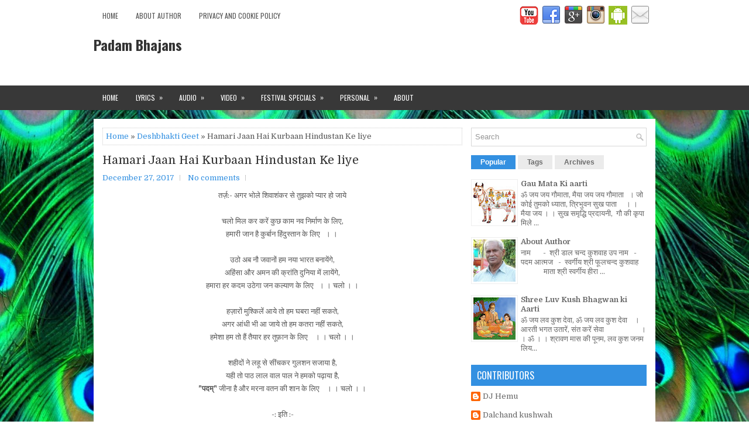

--- FILE ---
content_type: text/html; charset=utf-8
request_url: https://www.google.com/recaptcha/api2/aframe
body_size: 267
content:
<!DOCTYPE HTML><html><head><meta http-equiv="content-type" content="text/html; charset=UTF-8"></head><body><script nonce="R2Fmf1LCMFcjmr_RWRlxyQ">/** Anti-fraud and anti-abuse applications only. See google.com/recaptcha */ try{var clients={'sodar':'https://pagead2.googlesyndication.com/pagead/sodar?'};window.addEventListener("message",function(a){try{if(a.source===window.parent){var b=JSON.parse(a.data);var c=clients[b['id']];if(c){var d=document.createElement('img');d.src=c+b['params']+'&rc='+(localStorage.getItem("rc::a")?sessionStorage.getItem("rc::b"):"");window.document.body.appendChild(d);sessionStorage.setItem("rc::e",parseInt(sessionStorage.getItem("rc::e")||0)+1);localStorage.setItem("rc::h",'1767095872889');}}}catch(b){}});window.parent.postMessage("_grecaptcha_ready", "*");}catch(b){}</script></body></html>

--- FILE ---
content_type: text/javascript; charset=UTF-8
request_url: https://www.padambhajans.in/feeds/posts/summary/-/Deshbhakti%20Geet?alt=json-in-script&orderby=updated&max-results=0&callback=randomRelatedIndex
body_size: 666
content:
// API callback
randomRelatedIndex({"version":"1.0","encoding":"UTF-8","feed":{"xmlns":"http://www.w3.org/2005/Atom","xmlns$openSearch":"http://a9.com/-/spec/opensearchrss/1.0/","xmlns$blogger":"http://schemas.google.com/blogger/2008","xmlns$georss":"http://www.georss.org/georss","xmlns$gd":"http://schemas.google.com/g/2005","xmlns$thr":"http://purl.org/syndication/thread/1.0","id":{"$t":"tag:blogger.com,1999:blog-5676057133200355753"},"updated":{"$t":"2025-12-28T19:16:38.379+05:30"},"category":[{"term":"Maa Durga Bhajans"},{"term":"Shree Krishna Bhajans"},{"term":"Shree Shivji Bhajans"},{"term":"Shree Ganesh Bhajans"},{"term":"Other Geet"},{"term":"Devi Maa Audio"},{"term":"Shree Ram Bhajans"},{"term":"Bajrangbali Bhajans"},{"term":"Deshbhakti Geet"},{"term":"Hari Bhajans"},{"term":"Hanumanji Audio"},{"term":"Audio"},{"term":"Luv Kush Bhajans"},{"term":"About Author"},{"term":"Bhole Naath Audio"},{"term":"Family Photos"},{"term":"Gaumata Audio"},{"term":"Gaumata Bhajans"},{"term":"Gaumata Video"},{"term":"Gurudev Bhajans"},{"term":"Holi Geet"},{"term":"Luv Kush Bhajan Audio"}],"title":{"type":"text","$t":"Padam Bhajans"},"subtitle":{"type":"html","$t":""},"link":[{"rel":"http://schemas.google.com/g/2005#feed","type":"application/atom+xml","href":"https:\/\/www.padambhajans.in\/feeds\/posts\/summary"},{"rel":"self","type":"application/atom+xml","href":"https:\/\/www.blogger.com\/feeds\/5676057133200355753\/posts\/summary\/-\/Deshbhakti+Geet?alt=json-in-script\u0026max-results=0\u0026orderby=updated"},{"rel":"alternate","type":"text/html","href":"https:\/\/www.padambhajans.in\/search\/label\/Deshbhakti%20Geet"},{"rel":"hub","href":"http://pubsubhubbub.appspot.com/"}],"author":[{"name":{"$t":"Dalchand kushwah"},"uri":{"$t":"http:\/\/www.blogger.com\/profile\/01898734891547025328"},"email":{"$t":"noreply@blogger.com"},"gd$image":{"rel":"http://schemas.google.com/g/2005#thumbnail","width":"16","height":"16","src":"https:\/\/img1.blogblog.com\/img\/b16-rounded.gif"}}],"generator":{"version":"7.00","uri":"http://www.blogger.com","$t":"Blogger"},"openSearch$totalResults":{"$t":"7"},"openSearch$startIndex":{"$t":"1"},"openSearch$itemsPerPage":{"$t":"0"}}});

--- FILE ---
content_type: text/javascript; charset=UTF-8
request_url: https://www.padambhajans.in/feeds/posts/summary/-/Deshbhakti%20Geet?alt=json-in-script&orderby=updated&start-index=2&max-results=5&callback=showRelatedPost
body_size: 3818
content:
// API callback
showRelatedPost({"version":"1.0","encoding":"UTF-8","feed":{"xmlns":"http://www.w3.org/2005/Atom","xmlns$openSearch":"http://a9.com/-/spec/opensearchrss/1.0/","xmlns$blogger":"http://schemas.google.com/blogger/2008","xmlns$georss":"http://www.georss.org/georss","xmlns$gd":"http://schemas.google.com/g/2005","xmlns$thr":"http://purl.org/syndication/thread/1.0","id":{"$t":"tag:blogger.com,1999:blog-5676057133200355753"},"updated":{"$t":"2025-12-28T19:16:38.379+05:30"},"category":[{"term":"Maa Durga Bhajans"},{"term":"Shree Krishna Bhajans"},{"term":"Shree Shivji Bhajans"},{"term":"Shree Ganesh Bhajans"},{"term":"Other Geet"},{"term":"Devi Maa Audio"},{"term":"Shree Ram Bhajans"},{"term":"Bajrangbali Bhajans"},{"term":"Deshbhakti Geet"},{"term":"Hari Bhajans"},{"term":"Hanumanji Audio"},{"term":"Audio"},{"term":"Luv Kush Bhajans"},{"term":"About Author"},{"term":"Bhole Naath Audio"},{"term":"Family Photos"},{"term":"Gaumata Audio"},{"term":"Gaumata Bhajans"},{"term":"Gaumata Video"},{"term":"Gurudev Bhajans"},{"term":"Holi Geet"},{"term":"Luv Kush Bhajan Audio"}],"title":{"type":"text","$t":"Padam Bhajans"},"subtitle":{"type":"html","$t":""},"link":[{"rel":"http://schemas.google.com/g/2005#feed","type":"application/atom+xml","href":"https:\/\/www.padambhajans.in\/feeds\/posts\/summary"},{"rel":"self","type":"application/atom+xml","href":"https:\/\/www.blogger.com\/feeds\/5676057133200355753\/posts\/summary\/-\/Deshbhakti+Geet?alt=json-in-script\u0026start-index=2\u0026max-results=5\u0026orderby=updated"},{"rel":"alternate","type":"text/html","href":"https:\/\/www.padambhajans.in\/search\/label\/Deshbhakti%20Geet"},{"rel":"hub","href":"http://pubsubhubbub.appspot.com/"},{"rel":"previous","type":"application/atom+xml","href":"https:\/\/www.blogger.com\/feeds\/5676057133200355753\/posts\/summary\/-\/Deshbhakti+Geet\/-\/Deshbhakti+Geet?alt=json-in-script\u0026start-index=1\u0026max-results=5\u0026orderby=updated"},{"rel":"next","type":"application/atom+xml","href":"https:\/\/www.blogger.com\/feeds\/5676057133200355753\/posts\/summary\/-\/Deshbhakti+Geet\/-\/Deshbhakti+Geet?alt=json-in-script\u0026start-index=7\u0026max-results=5\u0026orderby=updated"}],"author":[{"name":{"$t":"Dalchand kushwah"},"uri":{"$t":"http:\/\/www.blogger.com\/profile\/01898734891547025328"},"email":{"$t":"noreply@blogger.com"},"gd$image":{"rel":"http://schemas.google.com/g/2005#thumbnail","width":"16","height":"16","src":"https:\/\/img1.blogblog.com\/img\/b16-rounded.gif"}}],"generator":{"version":"7.00","uri":"http://www.blogger.com","$t":"Blogger"},"openSearch$totalResults":{"$t":"7"},"openSearch$startIndex":{"$t":"2"},"openSearch$itemsPerPage":{"$t":"5"},"entry":[{"id":{"$t":"tag:blogger.com,1999:blog-5676057133200355753.post-4580953922888928110"},"published":{"$t":"2017-12-27T11:09:00.002+05:30"},"updated":{"$t":"2024-07-05T15:01:24.003+05:30"},"category":[{"scheme":"http://www.blogger.com/atom/ns#","term":"Deshbhakti Geet"}],"title":{"type":"text","$t":"Hamari Jaan Hai Kurbaan Hindustan Ke liye"},"summary":{"type":"text","$t":"\nतर्ज़:- अगर भोले शिवाशंकर से तुझको प्यार हो जायेचलो मिल कर करें कुछ काम नव निर्माण के लिए,\n\nहमारी जान है कुर्बान हिंदुस्तान के लिए\u0026nbsp; \u0026nbsp;।\u0026nbsp;।\u0026nbsp;\n\n\n\nउठो अब नौ जवानों हम नया भारत बनायेंगे,\n\nअहिंसा और अमन की क्रांति दुनिया में लायेंगे,\n\nहमारा हर कदम उठेगा जन कल्याण के लिए\u0026nbsp; \u0026nbsp;। । चलो । ।\n\n\n\nहज़ारों मुश्किलें आये तो हम घबरा नहीं सकते,\n\nअगर आंधी भी आ जाये तो हम कतरा नहीं सकते,\n\n"},"link":[{"rel":"replies","type":"application/atom+xml","href":"https:\/\/www.padambhajans.in\/feeds\/4580953922888928110\/comments\/default","title":"Post Comments"},{"rel":"replies","type":"text/html","href":"https:\/\/www.padambhajans.in\/2017\/12\/hamari-jaan-hai-kurbaan-hindustan-ke.html#comment-form","title":"0 Comments"},{"rel":"edit","type":"application/atom+xml","href":"https:\/\/www.blogger.com\/feeds\/5676057133200355753\/posts\/default\/4580953922888928110"},{"rel":"self","type":"application/atom+xml","href":"https:\/\/www.blogger.com\/feeds\/5676057133200355753\/posts\/default\/4580953922888928110"},{"rel":"alternate","type":"text/html","href":"https:\/\/www.padambhajans.in\/2017\/12\/hamari-jaan-hai-kurbaan-hindustan-ke.html","title":"Hamari Jaan Hai Kurbaan Hindustan Ke liye"}],"author":[{"name":{"$t":"Dalchand kushwah"},"uri":{"$t":"http:\/\/www.blogger.com\/profile\/01898734891547025328"},"email":{"$t":"noreply@blogger.com"},"gd$image":{"rel":"http://schemas.google.com/g/2005#thumbnail","width":"16","height":"16","src":"https:\/\/img1.blogblog.com\/img\/b16-rounded.gif"}}],"media$thumbnail":{"xmlns$media":"http://search.yahoo.com/mrss/","url":"https:\/\/blogger.googleusercontent.com\/img\/b\/R29vZ2xl\/AVvXsEgXBn-LeQqQmn4J170rSjsNSE545qZqnTc5-H_yG3ENTFlEnIMoFEYJ_gVI7Fiv-lVTTKCfH4iZDZZGKBcxxb42z08lr8T0dqSQMwEcdhznkUulmwXD8-JqVQVmcDQeDa5q3ExXlQkJIMg\/s72-c\/98ae9e4da79dc506b60ad17e6043ee13.jpg","height":"72","width":"72"},"thr$total":{"$t":"0"}},{"id":{"$t":"tag:blogger.com,1999:blog-5676057133200355753.post-7444472605728335325"},"published":{"$t":"2018-01-03T10:34:00.003+05:30"},"updated":{"$t":"2023-07-30T20:43:30.914+05:30"},"category":[{"scheme":"http://www.blogger.com/atom/ns#","term":"Deshbhakti Geet"}],"title":{"type":"text","$t":"Indira Gandhi Zindabad"},"summary":{"type":"text","$t":"\n\nतर्ज:- स्वर्ग से सुन्दर सपनों से प्यारा\nफिल्म :- घर द्वार \n\n31 अक्टूबर 84 का वह जग से नाता तोड़ गई ।\n\nहिंदुस्तान के हर परिवार को रोता बिलखता छोड़ गयी ।।\n\nकिसको था मालूम कि भारत पर यह संकट आयेगा ।\n\nआस्तीन का साँप हमारा हमको ही डस जायेगा ।।\n\nअन्तिम थी तकरीर तुम्हारी जो कि उड़ीसा में दी थी ।\n\nएक एक बूंद लहू  की तुमने भारत को अर्पण की थी।।\n\nधरती का भी फटा कलेजा आसमान भी टूट पड़ा ।\n\nइन्द्रा गांधी "},"link":[{"rel":"replies","type":"application/atom+xml","href":"https:\/\/www.padambhajans.in\/feeds\/7444472605728335325\/comments\/default","title":"Post Comments"},{"rel":"replies","type":"text/html","href":"https:\/\/www.padambhajans.in\/2018\/01\/blog-post.html#comment-form","title":"0 Comments"},{"rel":"edit","type":"application/atom+xml","href":"https:\/\/www.blogger.com\/feeds\/5676057133200355753\/posts\/default\/7444472605728335325"},{"rel":"self","type":"application/atom+xml","href":"https:\/\/www.blogger.com\/feeds\/5676057133200355753\/posts\/default\/7444472605728335325"},{"rel":"alternate","type":"text/html","href":"https:\/\/www.padambhajans.in\/2018\/01\/blog-post.html","title":"Indira Gandhi Zindabad"}],"author":[{"name":{"$t":"Dalchand kushwah"},"uri":{"$t":"http:\/\/www.blogger.com\/profile\/01898734891547025328"},"email":{"$t":"noreply@blogger.com"},"gd$image":{"rel":"http://schemas.google.com/g/2005#thumbnail","width":"16","height":"16","src":"https:\/\/img1.blogblog.com\/img\/b16-rounded.gif"}}],"media$thumbnail":{"xmlns$media":"http://search.yahoo.com/mrss/","url":"https:\/\/blogger.googleusercontent.com\/img\/a\/AVvXsEir80e6IYUAiLVHClOPt0adMZaE96njbgDek0HecqVcntkEKdWHs6lN2lbm-S4DGk3CBOsOzCOUC1yOuib55X1i_7-drj-t5bYuQxLtg100-lUj9KgYdEAJPc2RX3-vTi5KodCP8Kk-Pectk8gpzW3lQhtScS9XIpaMwdF54p5PiRajVt_7h_P39HdUdcM=s72-c","height":"72","width":"72"},"thr$total":{"$t":"0"}},{"id":{"$t":"tag:blogger.com,1999:blog-5676057133200355753.post-579187162467346351"},"published":{"$t":"2018-09-07T21:27:00.000+05:30"},"updated":{"$t":"2018-11-26T11:27:58.516+05:30"},"category":[{"scheme":"http://www.blogger.com/atom/ns#","term":"Deshbhakti Geet"}],"title":{"type":"text","$t":"Hind Se Jo Takraye"},"summary":{"type":"text","$t":"\n\n------ तर्ज:- एक बन्जारा गाये ------\n\n------ फिल्म:- जीने की राह ------\n\n\n\nहिन्द से जो टकराये, वह मौत के मुंह में जाए,\n\nहम बीरों की ठोकर से वह मिटटी में मिल जाए,\n\n\n\nहै जाँ\u0026nbsp; से प्यारा यही है नारा, यह भारतवर्ष है देश हमारा,\n\nयह आज़ादी जब पाए लाखों ने शीश कटाये || हिन्द ||\n\n\n\nओ पाकिस्तान तेरी शैतानी बहादुर लाल ने है पहचानी ,\n\nयह पाक तो मुंह की खाए, अब चीनी खैर मनाये || हिन्द ||\n\n\n\nऐ बीरों जागो"},"link":[{"rel":"replies","type":"application/atom+xml","href":"https:\/\/www.padambhajans.in\/feeds\/579187162467346351\/comments\/default","title":"Post Comments"},{"rel":"replies","type":"text/html","href":"https:\/\/www.padambhajans.in\/2018\/09\/hind-se-jo-takraye.html#comment-form","title":"0 Comments"},{"rel":"edit","type":"application/atom+xml","href":"https:\/\/www.blogger.com\/feeds\/5676057133200355753\/posts\/default\/579187162467346351"},{"rel":"self","type":"application/atom+xml","href":"https:\/\/www.blogger.com\/feeds\/5676057133200355753\/posts\/default\/579187162467346351"},{"rel":"alternate","type":"text/html","href":"https:\/\/www.padambhajans.in\/2018\/09\/hind-se-jo-takraye.html","title":"Hind Se Jo Takraye"}],"author":[{"name":{"$t":"DJ Hemu"},"uri":{"$t":"http:\/\/www.blogger.com\/profile\/03422476829610816581"},"email":{"$t":"noreply@blogger.com"},"gd$image":{"rel":"http://schemas.google.com/g/2005#thumbnail","width":"16","height":"16","src":"https:\/\/img1.blogblog.com\/img\/b16-rounded.gif"}}],"media$thumbnail":{"xmlns$media":"http://search.yahoo.com/mrss/","url":"https:\/\/blogger.googleusercontent.com\/img\/b\/R29vZ2xl\/AVvXsEhpvta-EMn6t2MUrx8hYOLr-mZ3VK4TAuAvccH24AtUiUmLWIibyujce8J5P-lYLexmijxdWIR1d5_JkN_9dpj5bOOlipJvvKfX-7vcFiH9LbP1NuMfd6V-fFdjipnj6BlgVjG1E75kGe-f\/s72-c\/BvDNBmjCAAAvnte.jpg","height":"72","width":"72"},"thr$total":{"$t":"0"}},{"id":{"$t":"tag:blogger.com,1999:blog-5676057133200355753.post-5476074122804416817"},"published":{"$t":"2018-09-07T21:17:00.002+05:30"},"updated":{"$t":"2018-09-07T21:17:54.689+05:30"},"category":[{"scheme":"http://www.blogger.com/atom/ns#","term":"Deshbhakti Geet"}],"title":{"type":"text","$t":"Mere Bapu Ki Hardam Yeh Aawaz Thi"},"summary":{"type":"text","$t":"\n\nमेरे बापू की हरदम यह आबाज थी, प्राण जायें तो मेरे बतन के लिये,\n\nहिन्द की सेवा करने में पैदा हुआ, मैं मारूंगा तो मेरे बतन के लिये ||\n\n\n\nहाथ में था तिरंगा यह थी आरजू, मरते दम तक तिरंगा न छोडूंगा मैं,\n\nमैं तिरंगे के नीचे ही तोडूंगा दम यह तिरंगा है मेरे कफ़न क लिए ||\n\n\n\nमालोजर पर कभी भी न तसब्बुर किया, अपना सब कुछ बतन पर निछावर किया,\n\nएक थी चीज तो पास उनके बची, वह भी खादी की धोती बदन क लिए ||\n\n\n\nजान"},"link":[{"rel":"replies","type":"application/atom+xml","href":"https:\/\/www.padambhajans.in\/feeds\/5476074122804416817\/comments\/default","title":"Post Comments"},{"rel":"replies","type":"text/html","href":"https:\/\/www.padambhajans.in\/2018\/09\/mere-bapu-ki-hardam-yeh-aawaz-thi.html#comment-form","title":"0 Comments"},{"rel":"edit","type":"application/atom+xml","href":"https:\/\/www.blogger.com\/feeds\/5676057133200355753\/posts\/default\/5476074122804416817"},{"rel":"self","type":"application/atom+xml","href":"https:\/\/www.blogger.com\/feeds\/5676057133200355753\/posts\/default\/5476074122804416817"},{"rel":"alternate","type":"text/html","href":"https:\/\/www.padambhajans.in\/2018\/09\/mere-bapu-ki-hardam-yeh-aawaz-thi.html","title":"Mere Bapu Ki Hardam Yeh Aawaz Thi"}],"author":[{"name":{"$t":"DJ Hemu"},"uri":{"$t":"http:\/\/www.blogger.com\/profile\/03422476829610816581"},"email":{"$t":"noreply@blogger.com"},"gd$image":{"rel":"http://schemas.google.com/g/2005#thumbnail","width":"16","height":"16","src":"https:\/\/img1.blogblog.com\/img\/b16-rounded.gif"}}],"media$thumbnail":{"xmlns$media":"http://search.yahoo.com/mrss/","url":"https:\/\/blogger.googleusercontent.com\/img\/b\/R29vZ2xl\/AVvXsEhEBl8wcdA4k28eHfW1Sb7kh7jDadTVJSvuKEPqHdyazmLZ3Ta7C1na6dBNhEDP6k1ieUGrPGM6vEK4BYwHfNnBT6jWdzT4ihH0hjQ1jwApLGo6d6VAUXDIDuUfIuqfy98g743bHmac2x_c\/s72-c\/mahatma-gandhi-9305898-1-402.jpg","height":"72","width":"72"},"thr$total":{"$t":"0"}},{"id":{"$t":"tag:blogger.com,1999:blog-5676057133200355753.post-7277508438984654364"},"published":{"$t":"2018-01-12T13:28:00.000+05:30"},"updated":{"$t":"2018-04-21T17:21:32.186+05:30"},"category":[{"scheme":"http://www.blogger.com/atom/ns#","term":"Deshbhakti Geet"}],"title":{"type":"text","$t":"Mere Baapu Ka Naara"},"summary":{"type":"text","$t":"\n\nमेरे बापू का था यही नारा मैं अहिंसा पुजारी रहूँगा |\n\nमेरा हथियार है यह अहिंसा इसी हथियार से मैं लडूंगा ||\n\n\n\nहिन्दू मुस्लिम हो या सिख ईसाई,\n\nमाँ के बेटे है सब भाई भाई,\n\nतुम अगर साथ मिलकर रहोगे जुल्म का सर झुका कर रहूँगा ||\n\n\n\nयही फरमान था सारे जग में,\n\nदेश सेवा मैं करता रहूँगा,\n\nऐ मेरे देश के नौजवानों मैं वतन के लिए जान दूंगा ||\n\n\n\nवह जहाँ से गए भी तो क्या है,\n\nनाम उनका अमर है जहाँ में,\n\nऐ \""},"link":[{"rel":"replies","type":"application/atom+xml","href":"https:\/\/www.padambhajans.in\/feeds\/7277508438984654364\/comments\/default","title":"Post Comments"},{"rel":"replies","type":"text/html","href":"https:\/\/www.padambhajans.in\/2018\/01\/blog-post_95.html#comment-form","title":"0 Comments"},{"rel":"edit","type":"application/atom+xml","href":"https:\/\/www.blogger.com\/feeds\/5676057133200355753\/posts\/default\/7277508438984654364"},{"rel":"self","type":"application/atom+xml","href":"https:\/\/www.blogger.com\/feeds\/5676057133200355753\/posts\/default\/7277508438984654364"},{"rel":"alternate","type":"text/html","href":"https:\/\/www.padambhajans.in\/2018\/01\/blog-post_95.html","title":"Mere Baapu Ka Naara"}],"author":[{"name":{"$t":"DJ Hemu"},"uri":{"$t":"http:\/\/www.blogger.com\/profile\/03422476829610816581"},"email":{"$t":"noreply@blogger.com"},"gd$image":{"rel":"http://schemas.google.com/g/2005#thumbnail","width":"16","height":"16","src":"https:\/\/img1.blogblog.com\/img\/b16-rounded.gif"}}],"media$thumbnail":{"xmlns$media":"http://search.yahoo.com/mrss/","url":"https:\/\/blogger.googleusercontent.com\/img\/b\/R29vZ2xl\/AVvXsEgKWTT5ZNBZCff6q6wRlyf_FiLf9_9qIbxZ3K8OkMjJmkBhdf1FFURCi36LmXnmVCVIUjWv9Fig3H1QzBVqn-VbjDVkFiklq-MaKOJ56uEWx96OI7doI0HNZqoZ72CF8S-HWgVzmg5nPOXf\/s72-c\/mahathma-gandhi.jpg","height":"72","width":"72"},"thr$total":{"$t":"0"}}]}});